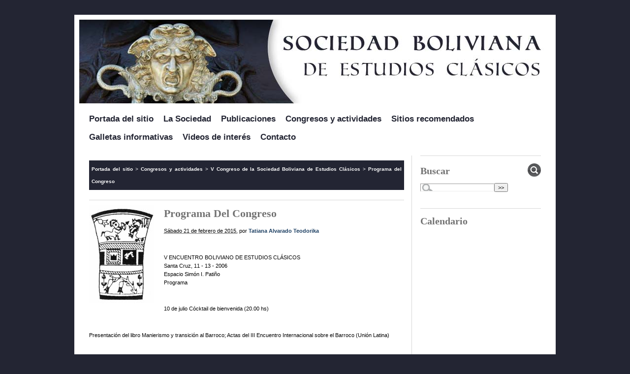

--- FILE ---
content_type: text/html; charset=utf-8
request_url: https://www.estudiosclasicosbolivia.org/spip.php?article13
body_size: 8014
content:
<!DOCTYPE HTML>
<html class="page_article sans_composition ltr es no-js" lang="es" dir="ltr">
	<head>
		<script type='text/javascript'>/*<![CDATA[*/(function(H){H.className=H.className.replace(/\bno-js\b/,'js')})(document.documentElement);/*]]>*/</script>
		
		<meta http-equiv="Content-Type" content="text/html; charset=utf-8" />

		<title>Programa del Congreso - Sociedad Boliviana de Estudios Clásicos</title>
<meta name="description" content=" V ENCUENTRO BOLIVIANO DE ESTUDIOS CL&#193;SICOS Santa Cruz, 11 - 13 - 2006 Espacio Sim&#243;n I. Pati&#241;o Programa 10 de julio C&#243;cktail de bienvenida (20.00 (&#8230;) " />
<link rel="canonical" href="https://www.estudiosclasicosbolivia.org/spip.php?article13" /><meta http-equiv="Content-Type" content="text/html; charset=utf-8" />


<meta name="generator" content="SPIP 4.2.16" />


<link rel="alternate" type="application/rss+xml" title="Sindicar el sitio completo" href="spip.php?page=backend" />


<link rel="stylesheet" href="prive/spip_style.css" type="text/css" media="all" />





<script type='text/javascript'>var var_zajax_content='content';</script><script>
var mediabox_settings={"auto_detect":true,"ns":"box","tt_img":true,"sel_g":"#documents_portfolio a[type='image\/jpeg'],#documents_portfolio a[type='image\/png'],#documents_portfolio a[type='image\/gif']","sel_c":".mediabox","str_ssStart":"Presentaci\u00f3n","str_ssStop":"Detener","str_cur":"{current}\/{total}","str_prev":"Anterior","str_next":"Siguiente","str_close":"Cerrar","str_loading":"Cargando...","str_petc":"Pulse \u2019Esc\u2019 para cerrar","str_dialTitDef":"Cuadro de di\u00e1logo","str_dialTitMed":"Visualizaci\u00f3n de medios","splash_url":"","lity":{"skin":"_simple-dark","maxWidth":"90%","maxHeight":"90%","minWidth":"400px","minHeight":"","slideshow_speed":"2500","opacite":"0.9","defaultCaptionState":"expanded"}};
</script>
<!-- insert_head_css -->
<link rel="stylesheet" href="plugins-dist/mediabox/lib/lity/lity.css?1727545375" type="text/css" media="all" />
<link rel="stylesheet" href="plugins-dist/mediabox/lity/css/lity.mediabox.css?1727545375" type="text/css" media="all" />
<link rel="stylesheet" href="plugins-dist/mediabox/lity/skins/_simple-dark/lity.css?1727545388" type="text/css" media="all" /><link rel='stylesheet' type='text/css' media='all' href='plugins-dist/porte_plume/css/barre_outils.css?1727545350' />
<link rel='stylesheet' type='text/css' media='all' href='local/cache-css/cssdyn-css_barre_outils_icones_css-083a269e.css?1766851920' />

<link rel="stylesheet" href="plugins/auto/typoenluminee/v3.6.11/css/enluminurestypo.css" type="text/css" media="all" />
<link rel='stylesheet' href='plugins/persos_ou_modifies/videos/theme/css/videos.css' type='text/css' media='all' />











<link rel="stylesheet" href="plugins/persos_ou_modifies/estudiosclasicosskelp/perso.css" type="text/css" media="projection, screen, tv" />



<script src="prive/javascript/jquery.js?1727545298" type="text/javascript"></script>

<script src="prive/javascript/jquery.form.js?1727545298" type="text/javascript"></script>

<script src="prive/javascript/jquery.autosave.js?1727545298" type="text/javascript"></script>

<script src="prive/javascript/jquery.placeholder-label.js?1727545298" type="text/javascript"></script>

<script src="prive/javascript/ajaxCallback.js?1727545298" type="text/javascript"></script>

<script src="prive/javascript/js.cookie.js?1727545298" type="text/javascript"></script>

<script src="plugins/persos_ou_modifies/videos/lib/html5media-1.1.8/api/html5media.min.js?1704536680" type="text/javascript"></script>
<!-- insert_head -->
<script src="plugins-dist/mediabox/lib/lity/lity.js?1727545375" type="text/javascript"></script>
<script src="plugins-dist/mediabox/lity/js/lity.mediabox.js?1727545375" type="text/javascript"></script>
<script src="plugins-dist/mediabox/javascript/spip.mediabox.js?1727545357" type="text/javascript"></script><script type='text/javascript' src='plugins-dist/porte_plume/javascript/jquery.markitup_pour_spip.js?1727545350'></script>
<script type='text/javascript' src='plugins-dist/porte_plume/javascript/jquery.previsu_spip.js?1727545350'></script>
<script type='text/javascript' src='local/cache-js/jsdyn-javascript_porte_plume_start_js-3a8393ae.js?1766851920'></script>
<link rel="stylesheet" type="text/css" href="plugins/persos_ou_modifies/porte_plume_boutons/css/btn_pp_prive.css" />

<script type='text/javascript'>var CONFIG_WMODE = 'opaque';</script>	</head>
	<div id="page">
	<div id="entete">
		<div class="accueil clearfix">
	<a rel="start home" href="https://www.estudiosclasicosbolivia.org/" title="Portada del sitio"><img
	src="local/cache-vignettes/L75xH100/siteon0-67ded.jpg?1766851920" class='spip_logo' width='75' height='100'
	alt="" /></a>
	<strong id="nom_site_spip" class="h1"><a rel="start home" href="https://www.estudiosclasicosbolivia.org/" title="Portada del sitio">Sociedad Boliviana de Estudios Clásicos</a></strong>
	
</div>	</div>
	<div id="nav">
		<div class="menu-conteneur navbar-inner">
<ul class="menu-liste menu-items" data-depth="0">
		<li class="menu-entree item menu-items__item menu-items__item_accueil">
		<a href="https://www.estudiosclasicosbolivia.org" class="menu-items__lien">Portada del sitio</a> 
		</li>
		<li class="menu-entree item menu-items__item menu-items__item_objet menu-items__item_rubrique rub2">
			<a href="spip.php?rubrique2" class="menu-items__lien">La Sociedad</a>
				
				
					
				
			
		</li>
		<li class="menu-entree item menu-items__item menu-items__item_objet menu-items__item_rubrique rub1">
			<a href="spip.php?rubrique1" class="menu-items__lien">Publicaciones</a>
				
				
					
				
			
		</li>
		<li class="menu-entree item menu-items__item menu-items__item_objet menu-items__item_rubrique on active rub4">
			<a href="spip.php?rubrique4" class="menu-items__lien">Congresos y actividades</a>
				   
				
					<ul class="menu-liste menu-items menu-items" data-depth="1">
				
					
					<li class="menu-entree item menu-items__item menu-items__item_objet menu-items__item_rubrique rub5">
						<a href="spip.php?rubrique5" class="menu-items__lien">III Congreso de la Sociedad Boliviana de Estudios Clásicos</a>
						
							
					
				
						
					</li>
				
					
					<li class="menu-entree item menu-items__item menu-items__item_objet menu-items__item_rubrique on active rub6">
						<a href="spip.php?rubrique6" class="menu-items__lien">V Congreso de la Sociedad Boliviana de Estudios Clásicos</a>
						
							
					
				
						
					</li>
				
					
					<li class="menu-entree item menu-items__item menu-items__item_objet menu-items__item_rubrique rub7">
						<a href="spip.php?rubrique7" class="menu-items__lien">VI Congreso de la Sociedad Boliviana de Estudios Clásicos</a>
						
							
					
				
						
					</li>
				
					
					</ul>
				
			
		</li>
		<li class="menu-entree item menu-items__item menu-items__item_objet menu-items__item_rubrique rub3">
			<a href="spip.php?rubrique3" class="menu-items__lien">Sitios recomendados</a>
				
				
					
				
			
		</li>
		<li class="menu-entree item menu-items__item menu-items__item_objet menu-items__item_rubrique rub13">
			<a href="spip.php?rubrique13" class="menu-items__lien">Galletas informativas</a>
				
				
					
				
			
		</li>
		<li class="menu-entree item menu-items__item menu-items__item_objet menu-items__item_rubrique rub10">
			<a href="spip.php?rubrique10" class="menu-items__lien">Videos de interés</a>
				
				
					
				
			
		</li>
		<li class="menu-entree item menu-items__item menu-items__item_objet menu-items__item_article">
		<a href="spip.php?article5" class="menu-items__lien">Contacto</a> 
		</li>
		
	</ul></div>	</div>
	
	<div id="conteneur">	
		<div id="contenu">

			<p id="hierarchie"><a href="https://www.estudiosclasicosbolivia.org/">Portada del sitio</a><span class="sep"> &gt; </span><a href="spip.php?rubrique4">Congresos y actividades</a><span class="sep"> &gt; </span><a href="spip.php?rubrique6">V Congreso de la Sociedad Boliviana de Estudios Clásicos</a><span class="sep"> &gt; </span><strong class="on">Programa del Congreso</strong></p>

<div class="content-principal">
	<div class="cartouche">
		<img
	src="local/cache-vignettes/L132xH200/rubon4-71a43.jpg?1766860078" class='spip_logo' width='132' height='200'
	alt="" />
		
		<h1 class="h1 ">Programa del Congreso</h1>
		

		<p class="info-publi"><abbr class="published" title="2015-02-21T21:25:51Z">Sábado 21 de febrero de 2015</abbr><span class="sep">, </span><span class="auteurs">por  <span class="vcard author"><a class="url fn spip_in" href="spip.php?auteur2">Tatiana Alvarado Teodorika</a></span></span></p>
		
		</div>

	
	<div class="texte surlignable clearfix"><p>V ENCUENTRO BOLIVIANO DE ESTUDIOS CLÁSICOS<br class='autobr' />
Santa Cruz, 11 - 13 - 2006<br class='autobr' />
Espacio Simón I. Patiño<br class='autobr' />
Programa</p>
<p>10 de julio	Cócktail de bienvenida (20.00 hs)</p>
<p>Presentación del libro Manierismo y transición al Barroco; Actas del III Encuentro Internacional sobre el Barroco (Unión Latina)</p>
<p>11 de julio</p>
<p>Mañana (área temática: Filología clásica)</p>
<p>9.00	Registro de participantes<br class='autobr' />
9.40	Acto de inauguración:<br class='autobr' />
		Roxana Moyano (Espacio Simón I. Patiño)<br class='autobr' />
		Norma Campos Vera (Unión Latina - Bolivia)<br class='autobr' />
		Andrés Eichmann (Vice Presidente de la Sociedad de Estudios Clásicos)<br class='autobr' />
	Ponencia inaugural: Antonio Alvar Ezquerra (España): Catulo, XI<br class='autobr' />
10.40	Refrigerio<br class='autobr' />
11.00	Mario Frías Infante (Bolivia): La psyché homérica<br class='autobr' />
11.30	Manuel Molina Sánchez (España): La &#8217;Aulularia&#8217; de Plauto: avatares de una comedia de la Antigüedad al Renacimiento<br class='autobr' />
12.00	Diálogo</p>
<p>Tarde (área temática: Tradición clásica)</p>
<p>16.30	Teresa Gisbert (Bolivia): La materia clásica en Bartolomé Arzáns de Orsúa y Vela<br class='autobr' />
17.00	Andrés Eichmann (Bolivia): La pronunciación del latín en Charcas<br class='autobr' />
17.30	María Claudia Ale (Argentina): Ricardo Jaimes Freyre: Tradición clásica, Estética y Humanismo<br class='autobr' />
18.00	Diálogo</p>
<p>12 de julio</p>
<p>Mañana<br class='autobr' />
Primer bloque (área temática: Tradición clásica y varia)<br class='autobr' />
9.00	Carla Reque (Bolivia): De bello gallico aduersus Hispanos, de A. Fernández de Córdova <br class='autobr' />
9.30	Estela Alarcón Mealla (Bolivia): Motivos mitológicos en epistológrafos de Charcas<br class='autobr' />
10.00	Ramiro Salazar Antequera (Bolivia): Nihilismo y poesía</p>
<p>10.30	Diálogo<br class='autobr' />
11.00	Refrigerio</p>
<p>Segundo bloque (áreas temáticas: Filología e Historia)<br class='autobr' />
11.30	Iván Salas Pinilla (Chile): Sistemas nemotécnicos en la poesía arcaica grecolatina<br class='autobr' />
12.00	Javier Andreu Pintado (España): Un “dispensator publicus” en un municipio romano ignoto de Navarra, a propósito de AE, 1971, 199<br class='autobr' />
12.30	Diálogo</p>
<p>13 de julio</p>
<p>Mañana<br class='autobr' />
Primer bloque (área temática: Filosofía)<br class='autobr' />
9.00	Blanca Quiñónez (Argentina): Los estudios sobre aristóteles en la obra de Hernán Zucchi <br class='autobr' />
9.30	Walter Redmond (Estados Unidos): Fenomenología y filosofía analítica en diálogo con la escolástica. El caso de José de Aguilar, profesor de la Universidad de San Francisco Xavier (Charcas).<br class='autobr' />
10.00	Juan Manuel Campos Benítez (México): La lógica modal medieval y el sistema S5 de Lewis</p>
<p>10.30	Diálogo<br class='autobr' />
11.00	 Regrigerio</p>
<p>Segundo bloque (áreas temáticas: Filología clásica y Filosofía)<br class='autobr' />
11.30	Alberto Bailey (Bolivia): Demóstenes y la dialéctica de la coronación en la derrota<br class='autobr' />
12.00	 Claudia Quiroga (Argentina): Elementos platónicos en la concepción antropológica y educativa de Néstor Grau<br class='autobr' />
12.30	Diálogo</p></div>

	
	

	
	

</div>






<a href="#forum" name="forum" id="forum"></a>
<div class="comments comments-thread" id="comments">
	
	

	
	
</div>		</div>

		<div id="navigation">

			<div class="formulaire_spip formulaire_recherche" id="formulaire_recherche">
<form action="spip.php?page=recherche" method="get"><div class="editer-groupe">
	<input name="page" value="recherche" type="hidden"
/>
	
	<label for="recherche">Buscar</label>
	<input type="search" class="search text" size="10" name="recherche" id="recherche" accesskey="4" autocapitalize="off" autocorrect="off"
	/><input type="submit" class="btn submit" value="&gt;&gt;" title="Buscar" />
</div></form>
</div>

<div id="calendar" class="calendriermini minicalendar">
	<h2 class="menu-titre">Calendario</h2>
	<div class="calendar-container"
					data-json="spip.php?page=calendrier_mini_event.json&amp;lang=es"
					data-year="2026"
					data-month="1"
					data-url="spip.php?article13"
					data-vardate="date"
					><div class="alt">
			
			<strong>enero de 2026&nbsp;:</strong>
			
			<p>Nada para este mes</p>
			
			<p class="pagination">
			<a rel="nofollow" href="spip.php?article13&amp;date=2025-12-01">diciembre de 2025</a>
			| <a rel="nofollow" href="spip.php?article13&amp;date=2026-02-01">febrero de 2026</a>
			</p>
		</div>
	</div>
</div><script type='text/javascript'>
if (window.jQuery){jQuery(function(){
	jQuery.getScript('local/cache-js/jsdyn-javascript_calendrier_mini_js-34f1dded-minify-910d.js',function(){minical.init('.minicalendar .calendar-container');});
});}
</script><style type="text/css">
/*!
* Datepicker for Bootstrap v1.9.0 (https://github.com/uxsolutions/bootstrap-datepicker)
*
* Licensed under the Apache License v2.0 (http://www.apache.org/licenses/LICENSE-2.0)
*/
.datepicker{padding:4px;border-radius:4px;direction:ltr}
.datepicker-inline{width:220px;border:1px solid var(--minical-border-color,#eee)}
.datepicker-rtl{direction:rtl}
.datepicker-rtl.dropdown-menu{left:auto}
.datepicker-rtl table tr td span{float:right}
.datepicker-dropdown{top:0;left:0}
.datepicker-dropdown:before{content:'';display:inline-block;border-left:7px solid transparent;border-right:7px solid transparent;border-bottom:7px solid var(--minical-border-dark-color,#999);border-top:0;border-bottom-color:var(--minical-border-color,#eee);position:absolute}
.datepicker-dropdown:after{content:'';display:inline-block;border-left:6px solid transparent;border-right:6px solid transparent;border-bottom:6px solid #fff;border-top:0;position:absolute}
.datepicker-dropdown.datepicker-orient-left:before{left:6px}
.datepicker-dropdown.datepicker-orient-left:after{left:7px}
.datepicker-dropdown.datepicker-orient-right:before{right:6px}
.datepicker-dropdown.datepicker-orient-right:after{right:7px}
.datepicker-dropdown.datepicker-orient-bottom:before{top:-7px}
.datepicker-dropdown.datepicker-orient-bottom:after{top:-6px}
.datepicker-dropdown.datepicker-orient-top:before{bottom:-7px;border-bottom:0;border-top:7px solid var(--minical-border-dark-color,#999);}
.datepicker-dropdown.datepicker-orient-top:after{bottom:-6px;border-bottom:0;border-top:6px solid #fff}
.datepicker table{margin:0;-webkit-touch-callout:none;-webkit-user-select:none;-khtml-user-select:none;-moz-user-select:none;-ms-user-select:none;user-select:none}
.datepicker td,.datepicker th{text-align:center;width:20px;height:20px;border-radius:4px;border:none}
.table-striped .datepicker table tr td,.table-striped .datepicker table tr th{background-color:transparent}
.datepicker table tr td.day:hover,.datepicker table tr td.day.focused{background:#eee;cursor:pointer}
.datepicker table tr td.old,.datepicker table tr td.new{color:var(--minical-day-disabled-color,#999);}
.datepicker table tr td.disabled,.datepicker table tr td.disabled:hover{background:none;color:var(--minical-day-disabled-color,#999);;cursor:default}
.datepicker table tr td.highlighted{background:#d9edf7;border-radius:0}
.datepicker table tr td.range,.datepicker table tr td.range:hover,.datepicker table tr td.range.disabled,.datepicker table tr td.range.disabled:hover{background:#eee;border-radius:0}
.datepicker table tr td.active,.datepicker table tr td.active:hover,.datepicker table tr td.active.disabled,.datepicker table tr td.active.disabled:hover{background-color:var(--minical-active-bg,#04c);border:1px solid var(--minical-active-border-color,#04c);color:var(--minical-active-color,#fff)}
.datepicker table tr td.active:hover,.datepicker table tr td.active.disabled:hover,.datepicker table tr td.active:active,.datepicker table tr td.active:hover:active,.datepicker table tr td.active.disabled:active,.datepicker table tr td.active.disabled:hover:active,.datepicker table tr td.active.disabled,.datepicker table tr td.active:hover.disabled,.datepicker table tr td.active[disabled],.datepicker table tr td.active:hover[disabled],.datepicker table tr td.active.disabled[disabled],.datepicker table tr td.active.disabled:hover[disabled]{background-color:var(--minical-active-bg-hover,#04c)}
.datepicker table tr td span{display:block;width:23%;height:54px;line-height:54px;float:left;margin:1%;cursor:pointer;border-radius:4px}
.datepicker table tr td span:hover,.datepicker table tr td span.focused{background:#eee}
.datepicker table tr td span.disabled,.datepicker table tr td span.disabled:hover{background:none;color:var(--minical-day-disabled-color,#999);;cursor:default}
.datepicker table tr td span.active,.datepicker table tr td span.active:hover,.datepicker table tr td span.active.disabled,.datepicker table tr td span.active.disabled:hover{background-color:var(--minical-active-bg,#04c);border:1px solid var(--minical-active-border-color,#04c);color:var(--minical-active-color,#fff)}
.datepicker table tr td span.active:hover,.datepicker table tr td span.active:hover:hover,.datepicker table tr td span.active.disabled:hover,.datepicker table tr td span.active.disabled:hover:hover,.datepicker table tr td span.active:active,.datepicker table tr td span.active:hover:active,.datepicker table tr td span.active.disabled:active,.datepicker table tr td span.active.disabled:hover:active,.datepicker table tr td span.active.disabled,.datepicker table tr td span.active:hover.disabled,.datepicker table tr td span.active.disabled.disabled,.datepicker table tr td span.active.disabled:hover.disabled,.datepicker table tr td span.active[disabled],.datepicker table tr td span.active:hover[disabled],.datepicker table tr td span.active.disabled[disabled],.datepicker table tr td span.active.disabled:hover[disabled]{background-color:var(--minical-active-bg-hover,#04c)}
.datepicker table tr td span.old,.datepicker table tr td span.new{color:var(--minical-day-disabled-color,#999);}
.datepicker .datepicker-switch{width:145px}
.datepicker .datepicker-switch,.datepicker .prev,.datepicker .next,.datepicker tfoot tr th{cursor:pointer}
.datepicker .datepicker-switch:hover,.datepicker .prev:hover,.datepicker .next:hover,.datepicker tfoot tr th:hover{background:#eee}
.datepicker .prev.disabled,.datepicker .next.disabled{visibility:hidden}
.datepicker .cw{font-size:10px;width:12px;padding:0 2px 0 5px;vertical-align:middle}
.input-append.date .add-on,.input-prepend.date .add-on{cursor:pointer}
.input-append.date .add-on i,.input-prepend.date .add-on i{margin-top:3px}
.input-daterange input{text-align:center}
.input-daterange input:first-child{border-radius:3px 0 0 3px}
.input-daterange input:last-child{border-radius:0 3px 3px 0}
.input-daterange .add-on{display:inline-block;width:auto;min-width:16px;height:20px;padding:4px 5px;font-weight:400;line-height:20px;text-align:center;text-shadow:0 1px 0 #fff;vertical-align:middle;background-color:#eee;border:1px solid #ccc;margin-left:-5px;margin-right:-5px}
.datepicker.dropdown-menu{position:absolute;top:100%;left:0;z-index:1000;float:left;display:none;min-width:160px;list-style:none;background-color:#fff;border:1px solid #ccc;border:1px solid rgba(0,0,0,0.2);border-radius:5px;box-shadow:0 5px 10px rgba(0,0,0,0.2);-webkit-background-clip:padding-box;-moz-background-clip:padding;background-clip:padding-box;*border-right-width:2px;*border-bottom-width:2px;color:#333;font-size:13px;line-height:20px}
.datepicker.dropdown-menu th,.datepicker.datepicker-inline th,.datepicker.dropdown-menu td,.datepicker.datepicker-inline td{padding:4px 5px}
.calendriermini{margin-bottom:1em}
.calendriermini .calendar-container{height:17em;position:relative}
.calendriermini .calendar-container .image_loading{position:absolute;top:50%;left:50%;margin-top:-16px;margin-left:-16px}
:root{--minical-border-color:#ccc;--minical-active-bg:#f3d17a;--minical-active-color:#333;--minical-active-border-color:transparent;--minical-active-bg-hover:#deba5d;--minical-border-dark-color:#999;--minical-day-disabled-color:#999;--minical-calendrier-couleur6-bg:#DBB8DC;--minical-calendrier-couleur6-bg-hover:#cd9fce;--minical-calendrier-couleur6-color:#636}
.js .calendriermini .calendar-container .alt{display:none}
.calendriermini table{width:100%;font-size:.8em;text-align:center;margin:0 auto;border-collapse:collapse}
.calendriermini table caption{margin:0 auto;padding:0}
.calendriermini table th{padding:0}
.calendriermini table th,.calendriermini table td{width:14%;line-height:1.75em;padding:0;background:#fff}
.calendriermini .ui-datepicker-inline{width:100%;border:0!important;padding:0!important}
.calendriermini .datepicker-inline{width:100%!important;box-sizing:border-box;border:0!important;padding:0!important}
.calendriermini .datepicker-inline th.dow{background-color:transparent}
.calendriermini .datepicker-inline .old.day,.calendriermini .datepicker-inline .new.day{background-color:rgba(255,255,255,0.5)}
.calendriermini table .day.active{font-weight:700}
.calendriermini .datepicker .day.calendrier-couleur1{background-color:var(--minical-calendrier-couleur1-bg,var(--minical-active-bg));border-color:var(--minical-calendrier-couleur1-border-color,var(--minical-active-border-color));color:var(--minical-calendrier-couleur1-color,var(--minical-active-color))}
.calendriermini .datepicker .day.calendrier-couleur1:hover,.calendriermini .datepicker .day.calendrier-couleur1:active{background-color:var(--minical-calendrier-couleur1-bg-hover,var(--minical-active-bg-hover))}
.calendriermini .datepicker .day.calendrier-couleur2{background-color:var(--minical-calendrier-couleur2-bg,var(--minical-active-bg));border-color:var(--minical-calendrier-couleur2-border-color,var(--minical-active-border-color));color:var(--minical-calendrier-couleur2-color,var(--minical-active-color))}
.calendriermini .datepicker .day.calendrier-couleur2:hover,.calendriermini .datepicker .day.calendrier-couleur2:active{background-color:var(--minical-calendrier-couleur2-bg-hover,var(--minical-active-bg-hover))}
.calendriermini .datepicker .day.calendrier-couleur3{background-color:var(--minical-calendrier-couleur3-bg,var(--minical-active-bg));border-color:var(--minical-calendrier-couleur3-border-color,var(--minical-active-border-color));color:var(--minical-calendrier-couleur3-color,var(--minical-active-color))}
.calendriermini .datepicker .day.calendrier-couleur3:hover,.calendriermini .datepicker .day.calendrier-couleur3:active{background-color:var(--minical-calendrier-couleur3-bg-hover,var(--minical-active-bg-hover))}
.calendriermini .datepicker .day.calendrier-couleur4{background-color:var(--minical-calendrier-couleur4-bg,var(--minical-active-bg));border-color:var(--minical-calendrier-couleur4-border-color,var(--minical-active-border-color));color:var(--minical-calendrier-couleur4-color,var(--minical-active-color))}
.calendriermini .datepicker .day.calendrier-couleur4:hover,.calendriermini .datepicker .day.calendrier-couleur4:active{background-color:var(--minical-calendrier-couleur4-bg-hover,var(--minical-active-bg-hover))}
.calendriermini .datepicker .day.calendrier-couleur5{background-color:var(--minical-calendrier-couleur5-bg,var(--minical-active-bg));border-color:var(--minical-calendrier-couleur5-border-color,var(--minical-active-border-color));color:var(--minical-calendrier-couleur5-color,var(--minical-active-color))}
.calendriermini .datepicker .day.calendrier-couleur5:hover,.calendriermini .datepicker .day.calendrier-couleur5:active{background-color:var(--minical-calendrier-couleur5-bg-hover,var(--minical-active-bg-hover))}
.calendriermini .datepicker .day.calendrier-couleur6{background-color:var(--minical-calendrier-couleur6-bg,var(--minical-active-bg));border-color:var(--minical-calendrier-couleur6-border-color,var(--minical-active-border-color));color:var(--minical-calendrier-couleur6-color,var(--minical-active-color))}
.calendriermini .datepicker .day.calendrier-couleur6:hover,.calendriermini .datepicker .day.calendrier-couleur6:active{background-color:var(--minical-calendrier-couleur6-bg-hover,var(--minical-active-bg-hover))}

</style>

<div class="calendrier-resume">
		
	
	
	<p>Nada para este mes</p>
	
</div>


<div class="menu">
	<h2 class="h2">Newsletter</h2>
	<div class='formulaire_spip formulaire_newsletter formulaire_newsletter_subscribe ajax'>
	
	

	 
	<form method='post' action='/spip.php?article13'><div>
		<span class="form-hidden"><input name="id_article" value="13" type="hidden"
/><input name="page" value="article" type="hidden"
/><input name='formulaire_action' type='hidden'
		value='newsletter_subscribe' /><input name='formulaire_action_args' type='hidden'
		value='aBYaGNnksNwf7d9t4oA1KpljEXNUd3DbiCLTgcHj888zqxJGT1ikS8DGVPZkuQ+U81EcWSvtPk3jANsw+s++q0jA+H9mIxhnoaRPvg06PvgOibL3cbQ1Wi7ymQ==' /><input name='formulaire_action_sign' type='hidden'
		value='' /><input type='hidden' name='_jeton' value='bb1a6e342322f9b8dfeba1a0fe42259bb31f4d9be870a5251cefe8f1e8911dee' /><label class='check_if_nobot'><input type='checkbox' name='_nospam_encrypt' value='1' /> No soy un robot</label></span><div class="editer-groupe">
			<div class="editer editer_session_email obligatoire">
				<label for="session_email">Correo electrónico</label><input type="email" name='x_dHFUNGZNS204cmY3aStFZnQ4S3lxUT09' class="email text" value="" id="session_email"  required='required'/>
			</div>
			

		</div>
		
		<!--extra-->
		
		
		<p class="boutons"><input type="submit" class="submit" value="Quiero suscribirme a la Newsletter" /></p>
	</div><div class="editer saisie_session_email" style="display: none;">
	<label for="give_me_your_email">Por favor, deje este campo vacío :</label>
	<input type="text" class="text email" name='x_dHFUNGFzcTA2TExMaTlFWXRkYz0' id="give_me_your_email" value="" size="10" />
</div></form>
	
</div>
<div class='formulaire_spip formulaire_newsletter formulaire_newsletter_unsubscribe ajax'>
	
	

	 
	<form method='post' action='/spip.php?article13'><div>
		<span class="form-hidden"><input name="id_article" value="13" type="hidden"
/><input name="page" value="article" type="hidden"
/><input name='formulaire_action' type='hidden'
		value='newsletter_unsubscribe' /><input name='formulaire_action_args' type='hidden'
		value='aBiaH97ksJkeCwdoPMKeLoyv+3HY7G/1vBxyGGNjI1T0ZzEE33lqX15Dg1mZxWsICbKmS/NXgYZqq/LiapARH07Eg0FKKh+ZUJuxoC6VzL9G47PDx/BPDiKLeEo=' /><input name='formulaire_action_sign' type='hidden'
		value='' /><input type='hidden' name='_jeton' value='aa1225f747084c7508ee9e24fcf7b011ba5de36791cd5f3daa2f7e5fd2db0265' /></span><div class="editer-groupe">
			<div class="editer saisie_session_email" style="display: none;">
	<label for="give_me_your_email">Por favor, deje este campo vacío :</label>
	<input type="text" class="text email" name="email_nobot" id="give_me_your_email" value="" size="10" />
</div><div class="editer editer_email_unsubscribe obligatoire">
				<label for="email_unsubscribe">Correo electrónico</label><input type="email" name="email_unsubscribe" class="email text" value="" id="email_unsubscribe"  required='required'/>
			</div>
			
		</div>
		
		<!--extra-->
		<p class="boutons"><input type='submit' class='submit' value='Quiero cancelar mi suscripci&#243;n a la Newsletter' /></p>
	</div></form>
	
</div>
</div>			
		</div>

		<div id="extra">

			<div class="liste articles">
		<h2 class="h2"><a href="spip.php?rubrique6">En la misma sección</a></h2>
		<ul class="liste-items">
			
			<li class="item"><a href="spip.php?article18">Convocatoria</a></li>
			
			<li class="item"><a href="spip.php?article13" class="on">Programa del Congreso</a></li>
			
		</ul>
	</div>
		</div>
	</div>

	<div id="pied">
					
				<a href="http://www.spip.net/" title="Sitio desarrollado con SPIP"><img src="prive/themes/spip/images/spip.png" alt="SPIP" height="16" /></a>
| <a href="spip.php?page=login&amp;url=spip.php%3Farticle13" rel="nofollow" class='login_modal'>Conectarse</a>
| <a rel="contents" href="spip.php?page=plan">Mapa del sitio</a> |
<a href="spip.php?page=backend" rel="alternate" title="Sindicar el sitio completo"><img src="plugins/persos_ou_modifies/zpip-dist/feed.png" alt="Seguir la vida del sitio" width="16" height="16" />&nbsp;RSS&nbsp;2.0</a> 
| 




	
		








<a href="http://www.xiti.com/xiti.asp?s=557193" title="WebAnalytics" target="_top">
<script type="text/javascript">
<!--
Xt_param = 's=557193&p=article_13_programa_del_congreso';
try {Xt_r = top.document.referrer;}
catch(e) {Xt_r = document.referrer; }
Xt_h = new Date();
Xt_i = '<img width="80" height="15" border="0" alt="" ';
Xt_i += 'src="http://logv4.xiti.com/bcg.xiti?'+Xt_param;
Xt_i += '&hl='+Xt_h.getHours()+'x'+Xt_h.getMinutes()+'x'+Xt_h.getSeconds();
if(parseFloat(navigator.appVersion)>=4)
{Xt_s=screen;Xt_i+='&r='+Xt_s.width+'x'+Xt_s.height+'x'+Xt_s.pixelDepth+'x'+Xt_s.colorDepth;}
document.write(Xt_i+'&ref='+Xt_r.replace(/[<>"]/g, '').replace(/&/g, '$')+'" title="Internet Audience">');
//-->
</script>
<noscript>
Mesure d'audience ROI statistique webanalytics par <img width="80" height="15" src="http://logv4.xiti.com/bcg.xiti?s=557193&p=article_13_programa_del_congreso" alt="WebAnalytics" />
</noscript></a>				<div id="copyleft">
	Diseño gráfico © <a href='https://contrib.spip.net/Fusion'>Yves Costiou</a> bajo Licencia <a href='http://www.linux-france.org/article/these/gpl.html'>GPL</a>
</div>  	</div>
</div></html>


--- FILE ---
content_type: text/css
request_url: https://www.estudiosclasicosbolivia.org/local/cache-css/cssdyn-css_barre_outils_icones_css-083a269e.css?1766851920
body_size: 981
content:
/* #PRODUIRE{fond=css/barre_outils_icones.css,hash=f83ba006b57b43ba2681d36e7b327907}
   md5:9d94405e82476bc42e11911615b1844f */

.markItUp .outil_header1>a>em {background-image:url(//www.estudiosclasicosbolivia.org/plugins-dist/porte_plume/icones_barre/spt-v1.svg);background-position:-2px -2px}
.markItUp .outil_bold>a>em {background-image:url(//www.estudiosclasicosbolivia.org/plugins-dist/porte_plume/icones_barre/spt-v1.svg);background-position:-2px -22px}
.markItUp .outil_italic>a>em {background-image:url(//www.estudiosclasicosbolivia.org/plugins-dist/porte_plume/icones_barre/spt-v1.svg);background-position:-2px -42px}
.markItUp .outil_stroke_through>a>em {background-image:url(//www.estudiosclasicosbolivia.org/plugins-dist/porte_plume/icones_barre/spt-v1.svg);background-position:-2px -62px}
.markItUp .outil_liste_ul>a>em {background-image:url(//www.estudiosclasicosbolivia.org/plugins-dist/porte_plume/icones_barre/spt-v1.svg);background-position:-2px -442px}
.markItUp .outil_liste_ol>a>em {background-image:url(//www.estudiosclasicosbolivia.org/plugins-dist/porte_plume/icones_barre/spt-v1.svg);background-position:-2px -462px}
.markItUp .outil_indenter>a>em {background-image:url(//www.estudiosclasicosbolivia.org/plugins-dist/porte_plume/icones_barre/spt-v1.svg);background-position:-2px -482px}
.markItUp .outil_desindenter>a>em {background-image:url(//www.estudiosclasicosbolivia.org/plugins-dist/porte_plume/icones_barre/spt-v1.svg);background-position:-2px -502px}
.markItUp .outil_quote>a>em {background-image:url(//www.estudiosclasicosbolivia.org/plugins-dist/porte_plume/icones_barre/spt-v1.svg);background-position:-2px -302px}
.markItUp .outil_poesie>a>em {background-image:url(//www.estudiosclasicosbolivia.org/plugins-dist/porte_plume/icones_barre/spt-v1.svg);background-position:-2px -322px}
.markItUp .outil_link>a>em {background-image:url(//www.estudiosclasicosbolivia.org/plugins-dist/porte_plume/icones_barre/spt-v1.svg);background-position:-2px -342px}
.markItUp .outil_notes>a>em {background-image:url(//www.estudiosclasicosbolivia.org/plugins-dist/porte_plume/icones_barre/spt-v1.svg);background-position:-2px -362px}
.markItUp .outil_guillemets>a>em {background-image:url(//www.estudiosclasicosbolivia.org/plugins-dist/porte_plume/icones_barre/spt-v1.svg);background-position:-2px -522px}
.markItUp .outil_guillemets_simples>a>em {background-image:url(//www.estudiosclasicosbolivia.org/plugins-dist/porte_plume/icones_barre/spt-v1.svg);background-position:-2px -542px}
.markItUp .outil_guillemets_de>a>em {background-image:url(//www.estudiosclasicosbolivia.org/plugins-dist/porte_plume/icones_barre/spt-v1.svg);background-position:-2px -562px}
.markItUp .outil_guillemets_de_simples>a>em {background-image:url(//www.estudiosclasicosbolivia.org/plugins-dist/porte_plume/icones_barre/spt-v1.svg);background-position:-2px -582px}
.markItUp .outil_guillemets_uniques>a>em {background-image:url(//www.estudiosclasicosbolivia.org/plugins-dist/porte_plume/icones_barre/spt-v1.svg);background-position:-2px -602px}
.markItUp .outil_caracteres>a>em {background-image:url(//www.estudiosclasicosbolivia.org/plugins-dist/porte_plume/icones_barre/spt-v1.svg);background-position:-2px -282px}
.markItUp .outil_a_maj_grave>a>em {background-image:url(//www.estudiosclasicosbolivia.org/plugins-dist/porte_plume/icones_barre/spt-v1.svg);background-position:-2px -162px}
.markItUp .outil_e_maj_aigu>a>em {background-image:url(//www.estudiosclasicosbolivia.org/plugins-dist/porte_plume/icones_barre/spt-v1.svg);background-position:-2px -202px}
.markItUp .outil_e_maj_grave>a>em {background-image:url(//www.estudiosclasicosbolivia.org/plugins-dist/porte_plume/icones_barre/spt-v1.svg);background-position:-2px -222px}
.markItUp .outil_aelig>a>em {background-image:url(//www.estudiosclasicosbolivia.org/plugins-dist/porte_plume/icones_barre/spt-v1.svg);background-position:-2px -142px}
.markItUp .outil_aelig_maj>a>em {background-image:url(//www.estudiosclasicosbolivia.org/plugins-dist/porte_plume/icones_barre/spt-v1.svg);background-position:-2px -122px}
.markItUp .outil_oe>a>em {background-image:url(//www.estudiosclasicosbolivia.org/plugins-dist/porte_plume/icones_barre/spt-v1.svg);background-position:-2px -262px}
.markItUp .outil_oe_maj>a>em {background-image:url(//www.estudiosclasicosbolivia.org/plugins-dist/porte_plume/icones_barre/spt-v1.svg);background-position:-2px -242px}
.markItUp .outil_ccedil_maj>a>em {background-image:url(//www.estudiosclasicosbolivia.org/plugins-dist/porte_plume/icones_barre/spt-v1.svg);background-position:-2px -182px}
.markItUp .outil_uppercase>a>em {background-image:url(//www.estudiosclasicosbolivia.org/plugins-dist/porte_plume/icones_barre/spt-v1.svg);background-position:-2px -82px}
.markItUp .outil_lowercase>a>em {background-image:url(//www.estudiosclasicosbolivia.org/plugins-dist/porte_plume/icones_barre/spt-v1.svg);background-position:-2px -102px}
.markItUp .outil_code>a>em {background-image:url(//www.estudiosclasicosbolivia.org/plugins-dist/porte_plume/icones_barre/spt-v1.svg);background-position:-2px -382px}
.markItUp .outil_cadre>a>em {background-image:url(//www.estudiosclasicosbolivia.org/plugins-dist/porte_plume/icones_barre/spt-v1.svg);background-position:-2px -402px}
.markItUp .outil_clean>a>em {background-image:url(//www.estudiosclasicosbolivia.org/plugins-dist/porte_plume/icones_barre/spt-v1.svg);background-position:-2px -422px}
.markItUp .outil_preview>a>em {background-image:url(//www.estudiosclasicosbolivia.org/plugins-dist/porte_plume/icones_barre/spt-v1.svg);background-position:-2px -622px}
.markItUp .outil_intertitre1>a>em {background-image:url(//www.estudiosclasicosbolivia.org/plugins-dist/porte_plume/icones_barre/spt-v1.svg);background-position:-2px -2px}
.markItUp .outil_intertitre2>a>em {background-image:url(//www.estudiosclasicosbolivia.org/plugins/auto/typoenluminee/v3.6.11/icones_barre/intertitre2.png);background-position:0}
.markItUp .outil_intertitre3>a>em {background-image:url(//www.estudiosclasicosbolivia.org/plugins/auto/typoenluminee/v3.6.11/icones_barre/intertitre3.png);background-position:0}
.markItUp .outil_alignerdroite>a>em {background-image:url(//www.estudiosclasicosbolivia.org/plugins/auto/typoenluminee/v3.6.11/icones_barre/right.png);background-position:0}
.markItUp .outil_alignergauche>a>em {background-image:url(//www.estudiosclasicosbolivia.org/plugins/auto/typoenluminee/v3.6.11/icones_barre/left.png);background-position:0}
.markItUp .outil_stroke_through_et>a>em {background-image:url(//www.estudiosclasicosbolivia.org/plugins-dist/porte_plume/icones_barre/spt-v1.svg);background-position:-2px -62px}
.markItUp .outil_cadretexte>a>em {background-image:url(//www.estudiosclasicosbolivia.org/plugins/auto/typoenluminee/v3.6.11/icones_barre/cadretexte.png);background-position:0}
.markItUp .outil_speciaux>a>em {background-image:url(//www.estudiosclasicosbolivia.org/plugins/auto/typoenluminee/v3.6.11/icones_barre/tag.png);background-position:0}
.markItUp .outil_barre_code>a>em {background-image:url(//www.estudiosclasicosbolivia.org/plugins/auto/typoenluminee/v3.6.11/icones_barre/page_white_code_red.png);background-position:0}
.markItUp .outil_barre_cadre>a>em {background-image:url(//www.estudiosclasicosbolivia.org/plugins/auto/typoenluminee/v3.6.11/icones_barre/page_white_code.png);background-position:0}
.markItUp .outil_miseenevidence>a>em {background-image:url(//www.estudiosclasicosbolivia.org/plugins/auto/typoenluminee/v3.6.11/icones_barre/miseenevidence.png);background-position:0}
.markItUp .outil_miseenevidence2>a>em {background-image:url(//www.estudiosclasicosbolivia.org/plugins/auto/typoenluminee/v3.6.11/icones_barre/miseenevidence2.png);background-position:0}
.markItUp .outil_exposant>a>em {background-image:url(//www.estudiosclasicosbolivia.org/plugins/auto/typoenluminee/v3.6.11/icones_barre/exposant.png);background-position:0}
.markItUp .outil_indice>a>em {background-image:url(//www.estudiosclasicosbolivia.org/plugins/auto/typoenluminee/v3.6.11/icones_barre/indice.png);background-position:0}
.markItUp .outil_petitescapitales>a>em {background-image:url(//www.estudiosclasicosbolivia.org/plugins/auto/typoenluminee/v3.6.11/icones_barre/petitescapitales.png);background-position:0}
.markItUp .outil_barre_poesie>a>em {background-image:url(//www.estudiosclasicosbolivia.org/plugins/auto/typoenluminee/v3.6.11/icones_barre/poesie.png);background-position:0}
.markItUp .outil_barre_tableau>a>em {background-image:url(//www.estudiosclasicosbolivia.org/plugins/auto/typoenluminee/v3.6.11/icones_barre/barre-tableau.png);background-position:0}
.markItUp .outil_mise_a_niveau>a>em {background-image:url(//www.estudiosclasicosbolivia.org/plugins/persos_ou_modifies/porte_plume_boutons/icones_barre/mise_a_niveau.png);}
.markItUp .outil_retour>a>em {background-image:url(//www.estudiosclasicosbolivia.org/plugins/persos_ou_modifies/porte_plume_boutons/icones_barre/retour.png);}
.markItUp .outil_centrer>a>em {background-image:url(//www.estudiosclasicosbolivia.org/plugins/persos_ou_modifies/porte_plume_boutons/icones_barre/centrer.png);}

/* roue ajax */
.ajaxLoad{
		position:relative;
}
.ajaxLoad:after {
		content:"";
		display:block;
		width:5em;
		height:5em;
		border:1px solid #eee;
		background:#fff url('//www.estudiosclasicosbolivia.org/prive/images/loader.svg') center no-repeat;
		background-size:50%;
		opacity:0.5;
		position:absolute;
		left:50%;
		top:50%;
		margin-left:-2.5em;
		margin-top:-2.5em;
}
.fullscreen .ajaxLoad:after {
		position:fixed;
		left:75%;
}


--- FILE ---
content_type: text/css
request_url: https://www.estudiosclasicosbolivia.org/plugins/persos_ou_modifies/estudiosclasicosskelp/perso.css
body_size: 5967
content:
/* ZPIP */
/* SPIP-STYLE                                                           */
/* Cette feuille contient les styles associes au code genere par SPIP.  */
/* Ces styles sont indispensables et doivent necessairement etre        */
/* definis pour le bon fonctionnement de vos squelettes.                */


/* Intertitre */
h3.spip { /* text-align: center; margin-top: 2em; margin-bottom: 1.4em; font-size: 1.15em; font-weight: bold;*/ }
hr.spip { margin: 2em auto; }

/* Listes SPIP */
ul.spip {}
ol.spip { list-style: decimal; }

/* Citations, code et poesie */
blockquote.spip { margin: 2em 0; padding-left: 1em; border-left: 0.30em solid; }
blockquote.spip_poesie { margin: 2em 0; padding-left: 1em; border-left: 1px solid; font-family: Garamond, Georgia, Times, serif; font-size:120%; }
blockquote.spip_poesie div { text-indent: -3em; margin-left: 3em; }

.spip_code, .spip_cadre { font-family: Courier, "Courier New", monospace; color: #009; }
.spip_cadre {  background-color: #F4F8F8; border: 1px inset; }
div.spip_code, .spip_cadre { margin-bottom: 1em;  }

.spip_surligne { background: #FF6; }

/* Tableaux */
table.spip { margin-right: auto; margin-left: auto; margin-bottom: 1em; border-collapse: collapse; border-spacing: 0; line-height: normal; }
table.spip caption { caption-side: top; /* bottom pas pris en compte par IE */ text-align: center; margin-right: auto; margin-left: auto; font-weight: bold; }
table.spip tr.row_first { background: #FFC; }
table.spip tr.row_odd { background: #EEE; }
table.spip tr.row_even { background: #DDD; }
table.spip th, table.spip td { padding: 0.20em 0.40em; text-align: left; border: 1px solid; }
table.spip th { vertical-align: bottom; font-weight: bold; }
table.spip td { vertical-align: top; }

/* Logos, documents et images */
img, .spip_logos { margin: 0; padding: 0; border: 0; }
.spip_documents { text-align: center; line-height: normal; }
.spip_documents p { margin: 0.10em; padding: 0; }
.spip_documents_center { display: table; clear: both; margin: 1em auto; }
.spip_documents_left { float: left; margin-right: 15px; margin-bottom: 5px; }
.spip_documents_right { float: right; margin-left: 15px; margin-bottom: 5px; }
.spip_doc_titre { margin-right: auto; margin-left: auto; font-weight: bold; font-size: 0.90em; }
.spip_doc_descriptif { clear: both; margin-right: auto; margin-left: auto; font-size: 0.90em; }

/* modeles par defaut */
.spip_modele { float: right; display: block; padding: 1em; border: 1px solid; width: 180px; }

/* Couleurs des liens de SPIP */
a.spip_note {} /* liens vers notes de bas de page */
a.spip_ancre {} /* liens internes a la page */
a.spip_in { color: #900; } /* liens internes */
a.spip_out { color: #009;  } /* liens sortants */
a.spip_url { color: #009; } /* liens url sortants */
a.spip_glossaire { color: #060;  } /* liens vers encyclopedie */
a.spip_glossaire:hover { text-decoration: underline overline; }
.on,.on a,a.on { font-weight: bold; } /* liens exposes */ 

.small {font-size:90%;}

/* Espaceur de blocs */
.nettoyeur { clear: both; height: 0; margin: 0; padding: 0; border: 0; line-height: 1px; font-size: 1px; }

/* Non visible a l'ecran */
.invisible { position: absolute; top: -3000em; height: 1%; }
/*  ------------------------------------------
/*  Habillage des formulaires
/*  ------------------------------------------ */
input, select, textarea { font-size: 100%; font-family: inherit; }


/* Structure generale des formulaires
----------------------------------------------- */
.formulaire_spip { clear: both; margin-bottom: 2em; padding: 0; border: 0; text-align: left; font-size: 1em; }
.formulaire_spip form { margin: 0; padding: 0; } /* Bug IE/Win */

/* Fieldset */
.formulaire_spip fieldset { clear: both; margin: 0 0 1em 0; padding: 0; border: 0; }
.formulaire_spip fieldset legend { margin: 0; padding: 0; font-size: 1.05em; font-weight: bold; background-color: #fff; color: #333; } /* Preciser la couleur des legend et du fond pour IE/Win */
.formulaire_spip fieldset fieldset { margin-top: 1em; }
.formulaire_spip fieldset fieldset legend { font-size: 1em; font-weight: normal; }

/* Explications */
.formulaire_spip .explication { margin: 0.50em 0; color: #444; }

/* Lignes */
.formulaire_spip ul { margin: 0; padding: 0; list-style: none; }
.formulaire_spip ul li { clear: both; margin: 0; padding: 0.50em 0; }

/* Labels */
.formulaire_spip label { display: block; text-align: left; color: #444; font-weight: bold; /* pour IE/Win */ position: relative;  }
.formulaire_spip li p { margin-top: 0; margin-bottom: 0; }

.formulaire_spip .choix label{display:inline;font-weight:normal;}
.formulaire_spip .choix input.radio,
.formulaire_spip .choix input.checkbox {width:auto;}


/* Champs de saisie */
.formulaire_spip input.text { width: 15em; border: 1px inset; }
.formulaire_spip textarea { width: 99%; border: 1px inset; }
.formulaire_spip select { width: 99%; }

/* Boutons */
.formulaire_spip .boutons { clear: both; margin: 0; padding: 0; text-align: right; }
.formulaire_spip .boutons input { margin-left: 1em; }
.formulaire_spip .boutons input, input.submit {}


/* Reponses, previsu et erreurs
----------------------------------------------- */

/* Champs obligatoires */
.formulaire_spip li.obligatoire {}
.formulaire_spip li.obligatoire label {}

/* Previsualisation du message */
.formulaire_spip fieldset.previsu { margin-bottom: 2em; padding: 1em; border: 2px dashed #F57900; }
.formulaire_spip fieldset.previsu legend { padding: 0 0.50em; font-weight: bold; color: #F57900; }
.formulaire_spip fieldset.previsu li { padding: 3px; border: none; }
.formulaire_spip fieldset.previsu p { margin: 1em 0; } 

/* Reponse du formulaire */
.reponse_formulaire { font-weight: bold; color: #e86519; font-size: 1.20em; }
fieldset.reponse_formulaire { border-color: #e86519; font-weight: normal; }
fieldset.reponse_formulaire.reponse_formulaire legend { color: #F57900; } /* Preciser la couleur des legend et du fond pour IE/Win */

/* * Erreurs */
.formulaire_spip li.erreur .erreur_message { display: block; color: #C30; font-weight: bold; }
.formulaire_spip li.erreur input.text, .formulaire_spip li.erreur textarea { background-color: #FCC; border-style: solid; border-color: #C30; }
.reponse_formulaire_erreur { margin: 0; color: #C30; font-weight: bold; }

/* * OK */
.reponse_formulaire_ok { margin: 0; color: #53AD20; font-weight: bold; }


/* Variantes et cas particuliers
----------------------------------------------- */

/* Barre de raccourcis typographiques */
table.spip_barre { width: 100%; }
table.spip_barre a img { background: #FDA; padding: 3px; border: 1px outset #CC9; }
table.spip_barre a:focus img,
table.spip_barre a:hover img,
table.spip_barre a:active img { background: #FFF; border: 1px solid #CC9; }
table.spip_barre input.barre { width: 99%; background: transparent; border: 0; color:inherit; }

/* Formulaire de forum */
.formulaire_forum .saisie_titre input.text, .formulaire_forum .saisie_titre textarea { width: 98%; }

/* Selection des langues */
.formulaire_menu_lang { margin: 0; padding: 0; background: none; }

/* Formulaires de recherche (site / petitions) */
.formulaire_recherche { margin: 0; padding: 0; background: none; }
.formulaire_recherche * { display: inline; vertical-align: middle; }
.formulaire_recherche label {}
.formulaire_recherche input.text { width: 150px; padding-left: 25px; background: #FFF url(img/rechercher.gif) no-repeat left center; }
.formulaire_recherche input.submit {}

.spip_surligne {} /* Cf.: spip_style.css */

/* Choix des mots-clefs */
ul.choix_mots { display: block; margin: 0; padding: 0; list-style: none; }
ul.choix_mots li { clear: none; float: left; display: block; width: 30%; padding: 1%; }
ul.choix_mots li label { display: inline; font-weight: normal; }

.formulaire_spip .bugajaxie { display: none; } /* Bug IE/Win */

/* Formulaire de login dans une page */
.formulaire_login ul li {clear:left;}
.formulaire_login .editer_password .details {display:block;}
.formulaire_login #spip_logo_auteur {float:right;}

/* STYLE THEME z-Fusion
Template Design by TheWebhub.com
http://www.thewebhub.com
Released for free under a Creative Commons Attribution-Share Alike 3.0 Philippines
*/

/** Common Styles */

body {
	font-size:70%; 
	background:rgb(30,64,99); 
	font-family: arial,sans-serif;
	margin: 30px 0 20px 0;
	padding: 0;
	text-align: justify;
	line-height: 25px;
}

h1, h2, h3 {
	padding: 0;
	margin: 0;
	text-transform: lowercase;
	color: rgb(215,215,215);
}

p, ul, ol {
	margin-bottom: 1.5em;
}

ul {
	margin: 0px;
	padding: 0;
}
 
/*  ------------------------------------------*/
/* 	Typographie generale (style transversaux)*/
/*  ------------------------------------------ */

/* Couleurs des liens */

a:link { 
	color:rgb(30,64,99); 
	font-weight:bold; 
	text-decoration:none;
}

a:visited {
	color:rgb(42,90,138);
}

a:hover {
	color:rgb(42,90,138); 
	text-decoration:underline;
}
a.more-link {
	padding-bottom: 2px;
	font-weight: bold;	
	border-bottom: 1px dotted rgb(30,64,99);	
}
a:hover.more-link {
	text-decoration: none;
}

/* Titraille / Intertitres */
h1,.h1, h2,.h2, h3,.h3, h4,.h4, h2 a,.h2 a {
	font: bold 1em/1.5em Georgia, 'Times New Roman', Times, serif;
	color: rgb(215,215,215);
	padding: 10px 0px 7px;
}
h1,.h1 { 
	font-size: 2em; 
	border-top:solid 1px rgb(115,115,115); 
	background: url(img/icon_celltitle_important.gif) no-repeat; 
	background-position: right 15px; 
	color:rgb(115,115,115); 
	font-weight:bold;
	text-align: left;
}
h2,.h2 { 
	font-size: 1.8em; 
	padding-right: 35px;
	padding-top: 10px;
	border-top:solid 1px rgb(115,115,115); 
	background: url(img/icon_celltitle_level1.gif) no-repeat; 
	background-position: right 15px; 
	color:rgb(115,115,115); 
	font-weight:bold;
	text-align: left;
}

.h2 a, .h2 a:hover {
	padding-right: 35px;
	padding-top: 10px;
	font-family: Georgia, 'Times New Roman', Times, serif;
	color:rgb(115,115,115); 
	text-decoration: none;
	font-weight: normal;
}

h3,.h3 { 
	font-size: 1.6em; 
	padding-left: 25px;
	background: url(img/icon_celltitle_level2.gif) no-repeat; 
	background-position: left 15px; 
	font-family: Georgia, 'Times New Roman', Times, serif;
	color:rgb(115,115,115); 
	font-weight:bold;
	text-align: left;
}

.h3 a, .h3 a:hover {
	font-family: Georgia, 'Times New Roman', Times, serif;
	color:rgb(115,115,115); 
	text-decoration: none;
	font-weight: normal;
}



h4,.h4 { font-size: 1.3em; }
h3.spip {} /*Cf.: spip_style.css*/

/* Divers */
hr.spip {} /*Cf.: spip_style.css*/
abbr,acronym {
  cursor: help;
  border-bottom: 1px dotted rgb(30,64,99);
}

.small { font-size: 0.90em; color: rgb(30,64,99); }

/* Listes SPIP */
ul, ol {
	margin: 10px 20px;
	padding: 0 20px;
}
ul { list-style: disc; }
ol { list-style: decimal; }

dt {
  font-weight: bold;
  color: rgb(30,64,99);
}
dd {
  padding-left: 25px; 
}

p, dl { padding: 10px 0px; }
ul.spip {} /*Cf.: spip_style.css*/
ol.spip {} /*Cf.: spip_style.css*/

/* Citations, code et poesie */
blockquote.spip {} /*Cf.: spip_style.css*/
blockquote.spip {
	margin: 10px;
	padding: 10px;
	padding-left:32px;
	border: 1px solid #F0F0F0;
	background: #f8f8f8 url(img/quote.gif) no-repeat 12px 12px;
	font-weight: normal;
	font-size: 17px;
	line-height: 1.5em;
	font-style: italic;
	font-family: Georgia, 'Times New Roman', Times, Serif;
	color: #555;
}

blockquote {
	margin: 10px;
	padding: 10px;
	padding-left:32px;
	border: 1px solid #F0F0F0;
	background: #f8f8f8 url(img/quote.gif) no-repeat 12px 12px;
	font-weight: normal;
	font-size: 17px;
	line-height: 1.5em;
	font-style: italic;
	font-family: Georgia, 'Times New Roman', Times, Serif;
	color: #555;
}
blockquote.spip_poesie {	margin: 10px;
	padding: 10px;
	padding-left:32px;
	border: 1px solid #F0F0F0;
	background: #f8f8f8 url(img/quote.gif) no-repeat 12px 12px;
	font-weight: normal;
	font-size: 15px;
	line-height: 1.5em;
	font-style: italic;
	font-family: Georgia, 'Times New Roman', Times, Serif;
	color: #555;
} /*Cf.: spip_style.css*/

.spip_code {} /*Cf.: spip_style.css*/
.spip_code {
	background: rgb(30,64,99);
	color: #fff;
	margin: 3px 0;
	font-family: 'Lucida Console', 'Courier New', Monospace ;
	font-size: 1em;
	/* white-space: pre; */
}
.spip_cadre {
	margin: 3px 0;
	padding: 15px;
	text-align: left;
	display: block;
	overflow: auto;  
	font: 500 1em/1.5em 'Lucida Console', 'Courier New', Monospace ;
	/* white-space: pre; */
	border: 1px solid #F0F0F0;
	background: #f8f8f8;
	width:90%;
} /*Cf.: spip_style.css*/

/* Tableaux */

caption {
	margin: 10px;
}
table.spip {} /*Cf.: spip_style.css*/
table.spip {
	width: 100%;
	border-collapse: collapse;
	margin: 10px 0;
}
table.spip tr { background: #fff; }
table.spip tr.row_odd { background: #F9F9F9;	}
table.spip th,table.spip td {
	text-align: left;			
	border-width: 1px;
	border-style: solid;
}
table.spip th {
	color: #ffffff;
	background: rgb(30,64,99);
	padding: .8em 1em;	
	border-color: #EFEFEF;
}
table.spip td {
	border-color: #EFEFEF;	
	padding: .7em 1em;	
}

	
/* end - table */

/* Logos, documents et images */
.spip_logos {} /*Cf.: spip_style.css*/
.spip_documents {} /*Cf.: spip_style.css*/
.spip_documents_center {} /*Cf.: spip_style.css*/
.spip_documents_left {} /*Cf.: spip_style.css*/
.spip_documents_right {} /*Cf.: spip_style.css*/
.spip_doc_titre {} /*Cf.: spip_style.css*/
.spip_doc_descriptif {} /*Cf.: spip_style.css*/
/* Images */
.spip_documents img, .spip_logos img, .spip_logo img {
	background: #FAFAFA;
   border: 1px solid #DCDCDC;
	padding: 8px;
}
.spip_documents_left {
  	margin: 5px 0px 10px;  
  	margin-right: 26px;
}
.spip_documents_right {
  	margin: 5px 0px 10px;
  	margin-left: 10px;
  	margin-right: 16px;
}


/** Style de la div page */

#page {
	width:978px; 
	padding-top:10px; 
	padding-bottom:20px; 
	margin:0 auto; 
	font-size:1.0em; 
	background:rgb(255,255,255);
}

/** Style de la div entete */

#entete {
	width: 958px;
	height:220px; 
	border-left:solid 10px rgb(255,255,255); 
	border-right:solid 10px rgb(255,255,255); 
	background:rgb(255,255,255) url(img/bg_header.jpg) no-repeat; 
	font-size:1.0em;
}

#entete .accueil {
	font: bold 1em/1.5em Georgia, 'Times New Roman', Times, serif;
	clear:both; 
	width:958px; 
	height:170px; 
	font-size:1.0em;	
}

#entete .accueil #nom_site_spip {
	 
	float: right;
	margin-top: 20px;
	margin-right: 0;
	padding-right: 20px;
	z-index:1; 
	overflow:hidden;
	font-size: 3em;
	line-height: 1em;
}

#entete .accueil #nom_site_spip a {
	font-weight:normal;
	color: rgb(30,64,99);
}

#entete .accueil #nom_site_spip a:hover {text-decoration:none;}

#entete #slogan_site_spip {
	
	clear: both;
	margin-top: 10px;
	float:right;
	margin-right: 0;
	padding-right: 20px;
	text-transform: uppercase;
	font-size: 12px;
	font-weight: bold;
	color: rgb(115,115,115);
}

#entete .accueil img.spip_logos, #entete .accueil img.spip_logo { 
	display:none;	
	float: right;
	margin-top: 10px;
	margin-left: 10px;

}

#entete .formulaire_menu_lang {
	width: 150px;
	float: right;
	margin-right: 0px;
	margin-bottom: 20px;
	color: #000000;
	background-color: #ffffff;
	padding: 5px 5px 5px 5px;
}

#entete .formulaire_menu_lang label {
	text-align: center;
}

/** Style de la div nav */

#nav {
	margin-top: 0;
	margin-bottom: 20px;
	white-space:nowrap; 
	float:left; 
	width:958px; 
	border-top: solid 2px rgb(255,255,255);
	border-left:solid 10px rgb(255,255,255); 
	border-right:solid 10px rgb(255,255,255); 
	background-color:rgb(255,255,255); 
	font-family:tahoma,arial,sans-serif;
	font-size: 1.2em;
	text-align: left;
	overflow:hidden;
}

#nav ul.menu-liste {
	margin: 0px;
	padding: 0 0 0 10px;
	list-style: none;
}

#nav ul.menu-liste li.menu-entree {
	display: inline;
	border-top: solid 2px rgb(255,255,255);
}

#nav ul.menu-liste li.menu-entree a  {
	display: block;
	float: left;
	padding: 5px 10px 5px 10px;
	text-decoration: none;
	color: rgb(115,115,115);
	border-top: solid 2px rgb(255,255,255);
}

#nav ul.menu-liste li.on  {
	text-decoration: underline;
	border-top: solid 2px rgb(255,255,255);
	font-weight: bold;
}

#nav ul.menu-liste li.menu-entree a:hover  {
	border-top: solid 2px rgb(30,64,99);
}

#nav .menu-entree .menu-liste{
display:none;
}

/** Style de la div conteneur */

#conteneur {
	width: 958px;
	margin: 0px auto;
	padding-top: 25px;
	font-size :1,2em;
}


#conteneur p {
}

/* Style de la div contenu */

#contenu {
	display: inline;
	float: left;
	width: 650px;
	padding-left: 20px;
	margin-bottom: 20px;
}

#descriptif_site_spip {
	color:#000000;
	font-family:Georgia,'Times New Roman',Times,Serif;
	font-size:17px;
	font-style:italic;
	font-weight:normal;
	letter-spacing:-0.5px;
	line-height:1.6em;
	margin:0pt;
	padding : 0 ;
}

#contenu ul.liste-items {
	margin: 0px;
	margin-left: 20px;
	padding: 0;
	list-style: none;
}

#contenu li.item {
	margin-bottom: 10px;
	padding-left: 0px;
	line-height: 17px;
}

#contenu .h2 {
	clear: both;
	text-align: left;
	margin-bottom: 20px;
}

#contenu .h3 {
	text-align: left;
	clear: both;
}

#contenu .entry-title{
	clear:none;
}

.spip_logos, .spip_logo {
	float: left;
	margin-top: 10px;
	margin-bottom: 10px;
	margin-right: 20px;
}

.item .spip_logos, .item .spip_logo {
	float: right;
	margin-top: 10px;
	margin-bottom: 10px;
	margin-left: 20px;
	margin-right: 0;

}

.meta-publi {
	border-top: 1px rgb(215,215,215) dotted;
	text-align: right;
}

.nb_commentaires {font-weight: bold;}

/* éléments de contenu */

#hierarchie { clear: both; margin-bottom: 2em; font-size: 0.90em; background: rgb(30,64,99); color: #fff; padding: 5px;}
#hierarchie, #hierarchie a {color: #fff;}

.cartouche { 
	margin-bottom: 2em;
}
.cartouche p { margin: 0; padding: 0; }
.surtitre, .soustitre { font-size: 0.90em; color: #666; text-transform: uppercase; letter-spacing: 0.10em; }
.cartouche .surtitre { margin-bottom: 0.30em; }
.cartouche .soustitre { margin-top: 0.50em; margin-bottom: 0.30em; }
.cartouche .traductions { font-size: 0.90em; }


.chapo { margin-bottom: 1.50em; line-height: 1.40em; font-weight: bold; color: rgb(30,64,99); }
.texte { line-height: 1.60em; }
.hyperlien { display: block; background: #EEE; padding: 0.50em 1em; font-weight: bold; color: rgb(30,64,99); }
.ps, .notes { margin-bottom: 2em; line-height: 1.40em; }
.notes { clear: both; font-size: 0.90em; }

abbr.published { border: 0; }

/* Portfolio */
.documents_portfolio {clear: both; margin-top: 2em; margin-bottom: 2em; text-align: center; }
.documents_portfolio .spip_logos,.documents_portfolio .spip_logo { margin: 6px 3px 2em 3px; padding: 4px; border: 1px solid #DDD; }
.documents_portfolio a:hover .spip_logos, .documents_portfolio a:hover .spip_logo { border-color: rgb(30,64,99); }
.documents_portfolio a.on .spip_logos, .documents_portfolio a.on .spip_logo{ border-color: #8B6F92; }
#document_actif { margin: 1em auto; }
#document_actif img { padding: 4px; border: 1px solid #DDD; }

/* Habillage des forums
---------------------------------------------- */

#forum { clear: both; margin: 2em auto;}
.repondre { clear: both; margin-top: 0em; margin-right: 1em; text-align: right; font-weight: bold; }

/* * Habillage des forums */
ul.forum { display: block; clear: both; margin: 0; padding: 0; }
ul.forum, ul.forum ul { list-style: none; }
/*
.forum-fil { margin-top: 1.50em; }
.forum-fil ul { display: block; margin: 0; padding: 0; margin-left: 1em; }
.forum-chapo .forum-titre, .forum-chapo .forum-titre a { display: block; margin: 0; padding: 0; font-weight: bold; color: #333; }
.forum-texte { margin: 0; padding: 0.50em 1em; color: #333; }
.forum-texte .hyperlien {}
.forum-texte .repondre { margin: 0; padding: 0.10em 0; text-align: right; }

/* Boite d'un forum : eclaircissement progressif des bords * /
ul .forum-message { border: 1px solid #666; margin: 0; padding: 0; margin-bottom: 1em; }
ul ul .forum-message { border: 1px solid #A4A4A4; }
ul ul ul .forum-message { border: 1px solid #B8B8B8; }
ul ul ul ul .forum-message { border: 1px solid #CCC; }
ul ul ul ul ul .forum-message { border: 1px solid #E0E0E0; }
ul ul ul ul ul ul .forum-message { border: 1px dotted #E0E0E0; }

/* Boite de titre d'un forum : mise en couleur selon la profondeur du forum * /
ul .forum-chapo { border: 0; border-bottom: 1px dotted #B8B8B8; margin: 0; padding: 3px 6px 2px 6px; background: #C4E0E0; }
ul ul .forum-chapo { background: #D4E8E8; }
ul ul ul .forum-chapo { background: #E4F0F0; }
ul ul ul ul .forum-chapo { background: #F4F8F8; border-bottom: 1px dotted #E0E0E0; }
ul ul ul ul ul .forum-chapo { background: #FFF; }
*/


/* comments list */
ul.forum,ul.forum ul {
	margin: 12px 10px;
	padding: 0;
	border-style: solid;	
	border-color: #F0F0F0;	
	border-width: 1px 1px 0 1px;
}
ul.forum ul { margin:0; }
.forum li {
	margin: 0;
	padding: 10px;
	list-style: none;
	border-bottom: 1px solid #F0F0F0; 
}
.forum li cite {
	display: block;
	font-style: normal;
	font-weight: bold;
	padding: 7px;	
}
.forum li cite img {
	float: left;
	margin-right: 10px;	
}
.forum li cite .forum-chapo {
	font-size: .8em;
	font-weight: normal;
}
.forum li .forum-texte {
	clear: both;
	margin: 0; padding: 0;
}
.forum li.alt {
	background: #f8f8f8 
}


/* Habillage des petitions
---------------------------------------------- */
#signatures { clear: both; margin: 0 0 2em 0; padding: 0; background: none; }
#signatures table { width: 100%; margin: 1em 0 0 0; }
#signatures thead { text-align: center; color: #555; }
#signatures td { padding: 0.50em; border: 2px solid #FEFEFE; vertical-align: top; }
#signatures td.signature-date { background: #E4F0F0; text-align: center; white-space: nowrap; }
#signatures td.signature-nom { background: #ECF4F4; text-align: center; }
#signatures td.signature-nom small { display: block; }
#signatures td.signature-message { background: #F4F8F8; }
#signatures .formulaire_recherche { margin: 1em 0; text-align: right; } /*Cf.: spip_formulaires.css*/
#signatures .formulaire_recherche input.text { width: 150px; text-align: left; } /*Cf.: spip_formulaires.css*/

/* Pagination */
.pagination { clear: both; text-align: right; font-size: 0.90em; color: #666; }
.pagination .on { font-weight: bold; color: #666; }

/* style de la div navigation */

#navigation {
	display: inline;
	float: right;
	width: 250px;
	margin-bottom: 20px;
	padding-right: 20px;
}


#navigation ul {
	margin: 15px 0 0 0;
	padding: 0;
	list-style: none;
}

#navigation li {
	padding-left: 10px;
}

.formulaire_recherche {
	margin-top: 10px;
}

.formulaire_recherche label {
	font-family: Georgia, 'Times New Roman', Times, serif;	
	font-size: 1.8em; 
	line-height: 2em;
	padding-right: 35px;
	padding-top: 10px;
	border-top:solid 1px rgb(115,115,115); 
	background: url(img/icon_celltitle_search.gif) no-repeat; 
	background-position: right 15px; 
	color:rgb(115,115,115); 
	font-weight:bold;
	text-align: left;
}


.formulaire_inscription {
	margin-top: 10px;
}

#nom_inscription {
	width: 100%;
} 

#mail_inscription {
	width: 100%;
} 

#navigation .explication {
	text-align: justify;}

#navigation legend {
	text-transform: uppercase;
	color: rgb(30,64,99);
}


/* Style de la div extra*/

#extra {
	display: block;
	clear: both;
	width: 958px;
	padding: 0 0 40px 0;
	margin-bottom: 10px;
	text-align: center;
	overflow: hidden;
}


#extra .forums {
	display: block;
	width:300px;
	margin:auto 320px;
	margin-bottom: 10px;
	position: absolute;
	text-align: justify;
}

#extra .syndic_articles {
	display: block;
	width:300px;
	margin:auto;
	margin-bottom: 10px;
	float: left;
	text-align: justify;
	
}

#extra .articles {
	display: block;
	width:300px;
	margin:auto;
	margin-bottom: 10px;
	float: left;
	text-align: justify;
	
}

#extra .mots {
	display: block;
	width:300px;
	margin:0 0 10px 320px;
	position: absolute;
	text-align: justify;
	overflow: hidden;
}

#extra .liste-items {
	margin: 0 0 10px 0;
	padding: 0 0 10px 0;
	list-style: none;
}

#extra li.item {
	margin-bottom: 10px;
	padding-left: 0px;
	line-height: 17px;
}



#extra #formulaire_inscription {
	display: block;
	width:300px;
	margin:auto;
	margin-bottom: 10px;
	padding: 10px;
	float: right;
	text-align: justify;
	border: solid 1px rgb(115,115,115);
}


#nom_inscription {
	width: 100%;
} 

#mail_inscription {
	width: 100%;
} 

#extra .explication {
	text-align: justify;}

#extra legend {
	text-transform: uppercase;
	color: rgb(30,64,99);
}

/* Style de la div pied*/

#pied {

	clear: both;
	width: 958px;
	height: 42px;
	margin: 20px auto;
	padding-top: 30px;
	padding-bottom: 30px;
	background: rgb(255,255,255) url(img/background-extra.jpg) no-repeat;
	background-position: top;
	text-transform: uppercase;
	font-size: 10px;
	color: rgb(0,0,0);
	text-align: center;
}

#pied .copyright {
	float: left;
	margin: 0px;
	padding-left: 20px;
	text-align: center;
}

#pied .links {
	float: right;
	margin: 0px;
	padding-right: 20px;
	text-align: center;
}


#pied a {
	color: rgb(0,0,0);
	text-decoration: underline;
}

/* PERSO */

body{
	background:none repeat scroll 0 0 #232533;
}
h1,h2,h3{
	text-transform:capitalize;
}
h1, h2, h3, h1.h1, h2.h2, h3.h3{
	background-image:none;
}
h1, h2, h1.h1, h2.h2{
	border-top:1px solid #d7d7d7;
}
h3.h3{
	padding-left:5px;
}
#entete{
	background:url("img/bandeau.jpg") no-repeat scroll 0 0 rgb(255, 255, 255);
	height:180px;
}
#entete .accueil #nom_site_spip {
	display:none;
}
#nav{
	font-size:1.5em;
}
#nav ul.menu-liste li.menu-entree a{
	color:#232533;
}
#navigation{
	width:245px;
}
#navigation div.menu, #calendar{
	margin-top:10px;
	padding-top:20px;
}
#hierarchie{
	background:none repeat scroll 0 0 #232533;
}
div#descriptif_site_spip p{
	padding-top:0;
	margin-top:0;
	margin-bottom:20px
}
div#contenu{
	padding-right:15px;
	border-right:1px solid #d7d7d7;
	width:640px
}
#pied{
	background-image:none;
	background-color:#232533;
	color:#d7d7d7;
}
#pied a{
	color:#d7d7d7;
}
div.formulaire_recherche{
	margin-top:0;
}
div.formulaire_recherche label{
	border-top:1px solid #d7d7d7;
}
#conteneur div.calendrier-resume{
	margin-top: 50px;
}
#conteneur div.calendrier-resume ul li p{
	display:inline;
}


--- FILE ---
content_type: text/css
request_url: https://www.estudiosclasicosbolivia.org/plugins/persos_ou_modifies/porte_plume_boutons/css/btn_pp_prive.css
body_size: 148
content:
/*************** LOCUTIONS ETRANGERES */
/*.champ span[lang], .markItUpPreview span[lang] { background-color: #eef; }
.champ div[lang], .markItUpPreview div[lang] { background-color: #eef; }
.champ div[lang]:after, .champ span[lang]:after, .markItUpPreview div[lang]:after, .markItUpPreview span[lang]:after { content: " [" attr(lang) "] "; color:#009;  font-size: 0.7em; position: relative; top: -0.6em; }*/
h3.spip {

}
h4.spip {

}
h5.spip {

}


--- FILE ---
content_type: application/javascript
request_url: https://www.estudiosclasicosbolivia.org/plugins-dist/porte_plume/javascript/jquery.previsu_spip.js?1727545350
body_size: 1739
content:
;(function($) {
	$.fn.previsu_spip = function(settings) {
		var options;

		options = {
			previewParserPath:	'' ,
			previewParserVar:	'data',
			textEditer:	'Editer',
			textVoir:	'Voir',
			textFullScreen: 'Plein écran'
		};
		$.extend(options, settings);

		return this.each(function() {

			var $$, textarea, tabs, preview;
			$$ = $(this);
			textarea = this;

			// init and build previsu buttons
			function init() {
				$$.addClass("pp_previsualisation");
				
				// s'il n'y a pas de barre d'outil, mais qu'on demande une previsu,
				// insérer une barre d'outil vide.
				if (! $$.parent().has('.markItUpContainer').length) {
					$$.barre_outils('vide');
				}
				var mark = $$.parent();


				tabs = $('<div class="markItUpTabs"></div>').prependTo(mark);
				$(tabs).append(
					'<a href="#fullscreen" class="fullscreen">' + options.textFullScreen + '</a>' +
					'<a href="#previsuVoir" class="previsuVoir">' + options.textVoir + '</a>' +
					'<a href="#previsuEditer" class="previsuEditer on">' + options.textEditer + '</a>'
				);
				
				preview = $('<div class="markItUpPreview"></div>').insertAfter(mark.find('.markItUpHeader'));
				preview.hide();

				var is_full_screen = false;

				var objet = mark.parents('.formulaire_spip')[0].className.match(/formulaire_editer_(\w+)/);
				objet = (objet ? objet[1] : '');
				var champ = mark.parents('.editer')[0].className.match(/editer_(\w+)/);
				champ = (champ ? champ[1].toUpperCase() : '');
				var textarea = mark.find('textarea.pp_previsualisation');
				var preview = mark.find('.markItUpPreview'); 
				var dir = textarea.attr('dir');
				if(dir){
					preview.attr('dir',dir);
				}

				tabs.find('.fullscreen').click(function(){
					// On commence par garder en mémoire la valeur d'origine de la taille du champ
					if (!mark.is('.fullscreen')) {
						textarea.data('height-origin', textarea.css('height'));
					}
					
					mark.toggleClass('fullscreen');
					
					// Si on vient de passer en fullscreen
					if (mark.is('.fullscreen')){
						$('body').addClass('markitup-fullscreen');
						is_full_screen = true;
						// afficher les boutons de la barre s'ils étaient masqués (cf prévisu)
						mark.find('.markItUpHeader a').show();
						if (!mark.is('.livepreview')){
							var original_texte="";
							
							function refresh_preview(){
								var texte = textarea.val();
								if (original_texte == texte){
									return;
								}
								renderPreview(preview.addClass('ajaxLoad'),texte,champ,objet);
								original_texte = texte;
							}
							
							var timerPreview=null;
							mark.addClass('livepreview').find('.markItUpEditor').on('keyup click change focus refreshpreview',function(e){
								if (is_full_screen){
									if (timerPreview) clearTimeout(timerPreview);
									timerPreview = setTimeout(refresh_preview,500);
								}
							});
							
							$(window).on('keyup',function(e){
								if (is_full_screen) {
									// Touche Echap pour sortir du mode fullscreen
									if (e.type=='keyup' && e.keyCode==27 && !markitup_prompt){
										mark.removeClass('fullscreen');
										// On remet la taille d'origine
										textarea.css('height', textarea.data('height-origin'));
										is_full_screen = false;
									}
								}
							});
						}
						mark.find('.markItUpEditor').trigger('refreshpreview');
					}
					// Si on sort du fullscreen
					else {
						$('body').removeClass('markitup-fullscreen');
						// On remet la taille d'origine
						textarea.css('height', textarea.data('height-origin'));
						// masquer les boutons de la barre s'ils étaient masqués avant le plein écran (cf prévisu)
						if ($(this).next().hasClass('on')) {
							mark.find('.markItUpHeader a').hide();
						}
						is_full_screen = false;
					}
					
					return false;
				});

				tabs.find('.previsuVoir').click(function(){
					preview.height(
						  mark.find('.markItUpEditor').height()
						+ mark.find('.markItUpFooter').height()
					);

					mark.find('.markItUpHeader a,.markItUpEditor,.markItUpFooter').hide();
					$(this).addClass('on').next().removeClass('on');
					renderPreview(
						preview.show().addClass('ajaxLoad'),
						mark.find('textarea.pp_previsualisation').val(),
						champ,
						objet,
						false
					);

					return false;
				});
				tabs.find('.previsuEditer').click(function(){
					mark.find('.markItUpPreview').hide();
					mark.find('.markItUpHeader a,.markItUpEditor,.markItUpFooter').show();
					$(this).addClass('on').prev().removeClass('on');
					
					return false;
				});
			}

			function renderPreview(node, val, champ, objet, async) {
				if (options.previewParserPath !== '') {
					$.ajax( {
						type: 'POST',
						async: typeof (async)=="undefined"?true:async,
						url: options.previewParserPath,
						data: 'champ='+champ
							+'&objet='+objet
							+'&' + options.previewParserVar+'='+encodeURIComponent(val),
						success: function(data) {
							node.html(data).removeClass('ajaxLoad');
							//ouvre un nouvel onglet lorsqu'on clique sur un lien dans la prévisualisation
							$("a",node).attr("target","blank");
							// désactiver tous les éléments de formulaires
							$(":input",node).attr("disabled","disabled");
						}
					} );
				}
			}
	
			init();
		});
	};
})(jQuery);
